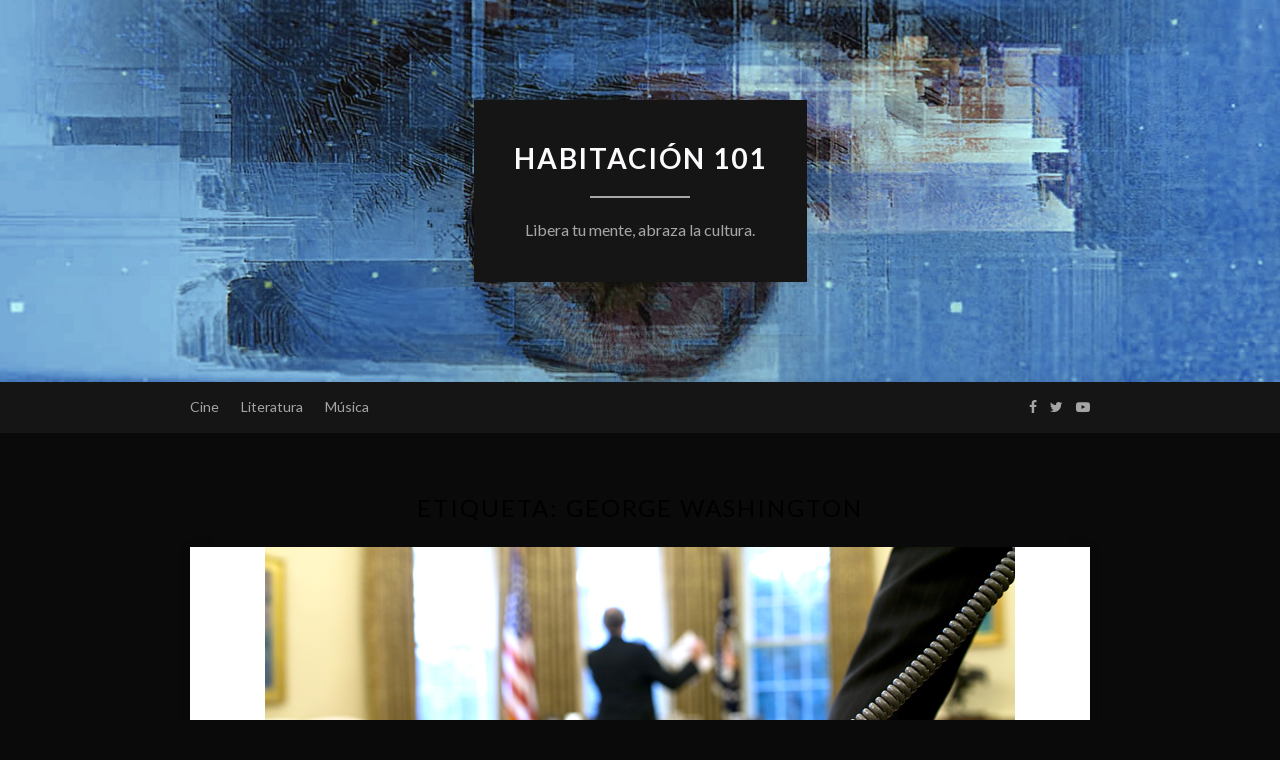

--- FILE ---
content_type: text/html; charset=UTF-8
request_url: http://h.habitacion101.com/tag/george-washington/
body_size: 10330
content:
<!DOCTYPE html>
<html lang="es">
<head>
	<meta charset="UTF-8">
	<meta name="viewport" content="width=device-width, initial-scale=1">
	<link rel="profile" href="http://gmpg.org/xfn/11">
	<meta name='robots' content='index, follow, max-image-preview:large, max-snippet:-1, max-video-preview:-1' />

	<!-- This site is optimized with the Yoast SEO plugin v22.3 - https://yoast.com/wordpress/plugins/seo/ -->
	<title>George Washington Archives - Habitación 101</title>
	<link rel="canonical" href="http://h.habitacion101.com/tag/george-washington/" />
	<meta property="og:locale" content="es_MX" />
	<meta property="og:type" content="article" />
	<meta property="og:title" content="George Washington Archives - Habitación 101" />
	<meta property="og:url" content="http://h.habitacion101.com/tag/george-washington/" />
	<meta property="og:site_name" content="Habitación 101" />
	<meta name="twitter:card" content="summary_large_image" />
	<script data-jetpack-boost="ignore" type="application/ld+json" class="yoast-schema-graph">{"@context":"https://schema.org","@graph":[{"@type":"CollectionPage","@id":"http://h.habitacion101.com/tag/george-washington/","url":"http://h.habitacion101.com/tag/george-washington/","name":"George Washington Archives - Habitación 101","isPartOf":{"@id":"http://h.habitacion101.com/#website"},"primaryImageOfPage":{"@id":"http://h.habitacion101.com/tag/george-washington/#primaryimage"},"image":{"@id":"http://h.habitacion101.com/tag/george-washington/#primaryimage"},"thumbnailUrl":"http://h.habitacion101.com/wp-content/uploads/2013/01/AP-H.jpg","breadcrumb":{"@id":"http://h.habitacion101.com/tag/george-washington/#breadcrumb"},"inLanguage":"es"},{"@type":"ImageObject","inLanguage":"es","@id":"http://h.habitacion101.com/tag/george-washington/#primaryimage","url":"http://h.habitacion101.com/wp-content/uploads/2013/01/AP-H.jpg","contentUrl":"http://h.habitacion101.com/wp-content/uploads/2013/01/AP-H.jpg","width":750,"height":380},{"@type":"BreadcrumbList","@id":"http://h.habitacion101.com/tag/george-washington/#breadcrumb","itemListElement":[{"@type":"ListItem","position":1,"name":"Home","item":"http://h.habitacion101.com/"},{"@type":"ListItem","position":2,"name":"George Washington"}]},{"@type":"WebSite","@id":"http://h.habitacion101.com/#website","url":"http://h.habitacion101.com/","name":"Habitación 101","description":"Libera tu mente, abraza la cultura.","potentialAction":[{"@type":"SearchAction","target":{"@type":"EntryPoint","urlTemplate":"http://h.habitacion101.com/?s={search_term_string}"},"query-input":"required name=search_term_string"}],"inLanguage":"es"}]}</script>
	<!-- / Yoast SEO plugin. -->


<link rel='dns-prefetch' href='//secure.gravatar.com' />
<link rel='dns-prefetch' href='//stats.wp.com' />
<link rel='dns-prefetch' href='//fonts.googleapis.com' />
<link rel='dns-prefetch' href='//v0.wordpress.com' />
<link rel='preconnect' href='//c0.wp.com' />
<link rel="alternate" type="application/rss+xml" title="Habitación 101 &raquo; Feed" href="http://h.habitacion101.com/feed/" />
<link rel="alternate" type="application/rss+xml" title="Habitación 101 &raquo; RSS de los comentarios" href="http://h.habitacion101.com/comments/feed/" />
<link rel="alternate" type="application/rss+xml" title="Habitación 101 &raquo; George Washington RSS de la etiqueta" href="http://h.habitacion101.com/tag/george-washington/feed/" />
<style id='wp-img-auto-sizes-contain-inline-css' type='text/css'>
img:is([sizes=auto i],[sizes^="auto," i]){contain-intrinsic-size:3000px 1500px}
/*# sourceURL=wp-img-auto-sizes-contain-inline-css */
</style>
<style id='wp-emoji-styles-inline-css' type='text/css'>

	img.wp-smiley, img.emoji {
		display: inline !important;
		border: none !important;
		box-shadow: none !important;
		height: 1em !important;
		width: 1em !important;
		margin: 0 0.07em !important;
		vertical-align: -0.1em !important;
		background: none !important;
		padding: 0 !important;
	}
/*# sourceURL=wp-emoji-styles-inline-css */
</style>
<link rel='stylesheet' id='wp-block-library-css' href='https://c0.wp.com/c/6.9/wp-includes/css/dist/block-library/style.min.css' type='text/css' media='all' />
<style id='global-styles-inline-css' type='text/css'>
:root{--wp--preset--aspect-ratio--square: 1;--wp--preset--aspect-ratio--4-3: 4/3;--wp--preset--aspect-ratio--3-4: 3/4;--wp--preset--aspect-ratio--3-2: 3/2;--wp--preset--aspect-ratio--2-3: 2/3;--wp--preset--aspect-ratio--16-9: 16/9;--wp--preset--aspect-ratio--9-16: 9/16;--wp--preset--color--black: #000000;--wp--preset--color--cyan-bluish-gray: #abb8c3;--wp--preset--color--white: #ffffff;--wp--preset--color--pale-pink: #f78da7;--wp--preset--color--vivid-red: #cf2e2e;--wp--preset--color--luminous-vivid-orange: #ff6900;--wp--preset--color--luminous-vivid-amber: #fcb900;--wp--preset--color--light-green-cyan: #7bdcb5;--wp--preset--color--vivid-green-cyan: #00d084;--wp--preset--color--pale-cyan-blue: #8ed1fc;--wp--preset--color--vivid-cyan-blue: #0693e3;--wp--preset--color--vivid-purple: #9b51e0;--wp--preset--gradient--vivid-cyan-blue-to-vivid-purple: linear-gradient(135deg,rgb(6,147,227) 0%,rgb(155,81,224) 100%);--wp--preset--gradient--light-green-cyan-to-vivid-green-cyan: linear-gradient(135deg,rgb(122,220,180) 0%,rgb(0,208,130) 100%);--wp--preset--gradient--luminous-vivid-amber-to-luminous-vivid-orange: linear-gradient(135deg,rgb(252,185,0) 0%,rgb(255,105,0) 100%);--wp--preset--gradient--luminous-vivid-orange-to-vivid-red: linear-gradient(135deg,rgb(255,105,0) 0%,rgb(207,46,46) 100%);--wp--preset--gradient--very-light-gray-to-cyan-bluish-gray: linear-gradient(135deg,rgb(238,238,238) 0%,rgb(169,184,195) 100%);--wp--preset--gradient--cool-to-warm-spectrum: linear-gradient(135deg,rgb(74,234,220) 0%,rgb(151,120,209) 20%,rgb(207,42,186) 40%,rgb(238,44,130) 60%,rgb(251,105,98) 80%,rgb(254,248,76) 100%);--wp--preset--gradient--blush-light-purple: linear-gradient(135deg,rgb(255,206,236) 0%,rgb(152,150,240) 100%);--wp--preset--gradient--blush-bordeaux: linear-gradient(135deg,rgb(254,205,165) 0%,rgb(254,45,45) 50%,rgb(107,0,62) 100%);--wp--preset--gradient--luminous-dusk: linear-gradient(135deg,rgb(255,203,112) 0%,rgb(199,81,192) 50%,rgb(65,88,208) 100%);--wp--preset--gradient--pale-ocean: linear-gradient(135deg,rgb(255,245,203) 0%,rgb(182,227,212) 50%,rgb(51,167,181) 100%);--wp--preset--gradient--electric-grass: linear-gradient(135deg,rgb(202,248,128) 0%,rgb(113,206,126) 100%);--wp--preset--gradient--midnight: linear-gradient(135deg,rgb(2,3,129) 0%,rgb(40,116,252) 100%);--wp--preset--font-size--superbfont-tiny: clamp(10px, 0.625rem + ((1vw - 3.2px) * 0.156), 12px);--wp--preset--font-size--superbfont-xxsmall: clamp(12px, 0.75rem + ((1vw - 3.2px) * 0.156), 14px);--wp--preset--font-size--superbfont-xsmall: clamp(14px, 0.875rem + ((1vw - 3.2px) * 0.156), 16px);--wp--preset--font-size--superbfont-small: clamp(14px, 0.875rem + ((1vw - 3.2px) * 0.313), 18px);--wp--preset--font-size--superbfont-medium: clamp(20px, 1.25rem + ((1vw - 3.2px) * 0.313), 24px);--wp--preset--font-size--superbfont-large: clamp(24px, 1.5rem + ((1vw - 3.2px) * 0.625), 32px);--wp--preset--font-size--superbfont-xlarge: clamp(36px, 2.25rem + ((1vw - 3.2px) * 0.938), 48px);--wp--preset--font-size--superbfont-xxlarge: clamp(40px, 2.5rem + ((1vw - 3.2px) * 1.094), 54px);--wp--preset--spacing--superbspacing-xxsmall: clamp(5px, 1vw, 10px);--wp--preset--spacing--superbspacing-xsmall: clamp(10px, 2vw, 20px);--wp--preset--spacing--superbspacing-small: clamp(20px, 4vw, 40px);--wp--preset--spacing--superbspacing-medium: clamp(30px, 6vw, 60px);--wp--preset--spacing--superbspacing-large: clamp(40px, 8vw, 80px);--wp--preset--spacing--superbspacing-xlarge: clamp(50px, 10vw, 100px);--wp--preset--spacing--superbspacing-xxlarge: clamp(60px, 12vw, 120px);--wp--preset--spacing--20: 0.44rem;--wp--preset--spacing--30: 0.67rem;--wp--preset--spacing--40: 1rem;--wp--preset--spacing--50: 1.5rem;--wp--preset--spacing--60: 2.25rem;--wp--preset--spacing--70: 3.38rem;--wp--preset--spacing--80: 5.06rem;--wp--preset--shadow--natural: 6px 6px 9px rgba(0, 0, 0, 0.2);--wp--preset--shadow--deep: 12px 12px 50px rgba(0, 0, 0, 0.4);--wp--preset--shadow--sharp: 6px 6px 0px rgba(0, 0, 0, 0.2);--wp--preset--shadow--outlined: 6px 6px 0px -3px rgb(255, 255, 255), 6px 6px rgb(0, 0, 0);--wp--preset--shadow--crisp: 6px 6px 0px rgb(0, 0, 0);}:root :where(.is-layout-flow) > :first-child{margin-block-start: 0;}:root :where(.is-layout-flow) > :last-child{margin-block-end: 0;}:root :where(.is-layout-flow) > *{margin-block-start: 24px;margin-block-end: 0;}:root :where(.is-layout-constrained) > :first-child{margin-block-start: 0;}:root :where(.is-layout-constrained) > :last-child{margin-block-end: 0;}:root :where(.is-layout-constrained) > *{margin-block-start: 24px;margin-block-end: 0;}:root :where(.is-layout-flex){gap: 24px;}:root :where(.is-layout-grid){gap: 24px;}body .is-layout-flex{display: flex;}.is-layout-flex{flex-wrap: wrap;align-items: center;}.is-layout-flex > :is(*, div){margin: 0;}body .is-layout-grid{display: grid;}.is-layout-grid > :is(*, div){margin: 0;}.has-black-color{color: var(--wp--preset--color--black) !important;}.has-cyan-bluish-gray-color{color: var(--wp--preset--color--cyan-bluish-gray) !important;}.has-white-color{color: var(--wp--preset--color--white) !important;}.has-pale-pink-color{color: var(--wp--preset--color--pale-pink) !important;}.has-vivid-red-color{color: var(--wp--preset--color--vivid-red) !important;}.has-luminous-vivid-orange-color{color: var(--wp--preset--color--luminous-vivid-orange) !important;}.has-luminous-vivid-amber-color{color: var(--wp--preset--color--luminous-vivid-amber) !important;}.has-light-green-cyan-color{color: var(--wp--preset--color--light-green-cyan) !important;}.has-vivid-green-cyan-color{color: var(--wp--preset--color--vivid-green-cyan) !important;}.has-pale-cyan-blue-color{color: var(--wp--preset--color--pale-cyan-blue) !important;}.has-vivid-cyan-blue-color{color: var(--wp--preset--color--vivid-cyan-blue) !important;}.has-vivid-purple-color{color: var(--wp--preset--color--vivid-purple) !important;}.has-black-background-color{background-color: var(--wp--preset--color--black) !important;}.has-cyan-bluish-gray-background-color{background-color: var(--wp--preset--color--cyan-bluish-gray) !important;}.has-white-background-color{background-color: var(--wp--preset--color--white) !important;}.has-pale-pink-background-color{background-color: var(--wp--preset--color--pale-pink) !important;}.has-vivid-red-background-color{background-color: var(--wp--preset--color--vivid-red) !important;}.has-luminous-vivid-orange-background-color{background-color: var(--wp--preset--color--luminous-vivid-orange) !important;}.has-luminous-vivid-amber-background-color{background-color: var(--wp--preset--color--luminous-vivid-amber) !important;}.has-light-green-cyan-background-color{background-color: var(--wp--preset--color--light-green-cyan) !important;}.has-vivid-green-cyan-background-color{background-color: var(--wp--preset--color--vivid-green-cyan) !important;}.has-pale-cyan-blue-background-color{background-color: var(--wp--preset--color--pale-cyan-blue) !important;}.has-vivid-cyan-blue-background-color{background-color: var(--wp--preset--color--vivid-cyan-blue) !important;}.has-vivid-purple-background-color{background-color: var(--wp--preset--color--vivid-purple) !important;}.has-black-border-color{border-color: var(--wp--preset--color--black) !important;}.has-cyan-bluish-gray-border-color{border-color: var(--wp--preset--color--cyan-bluish-gray) !important;}.has-white-border-color{border-color: var(--wp--preset--color--white) !important;}.has-pale-pink-border-color{border-color: var(--wp--preset--color--pale-pink) !important;}.has-vivid-red-border-color{border-color: var(--wp--preset--color--vivid-red) !important;}.has-luminous-vivid-orange-border-color{border-color: var(--wp--preset--color--luminous-vivid-orange) !important;}.has-luminous-vivid-amber-border-color{border-color: var(--wp--preset--color--luminous-vivid-amber) !important;}.has-light-green-cyan-border-color{border-color: var(--wp--preset--color--light-green-cyan) !important;}.has-vivid-green-cyan-border-color{border-color: var(--wp--preset--color--vivid-green-cyan) !important;}.has-pale-cyan-blue-border-color{border-color: var(--wp--preset--color--pale-cyan-blue) !important;}.has-vivid-cyan-blue-border-color{border-color: var(--wp--preset--color--vivid-cyan-blue) !important;}.has-vivid-purple-border-color{border-color: var(--wp--preset--color--vivid-purple) !important;}.has-vivid-cyan-blue-to-vivid-purple-gradient-background{background: var(--wp--preset--gradient--vivid-cyan-blue-to-vivid-purple) !important;}.has-light-green-cyan-to-vivid-green-cyan-gradient-background{background: var(--wp--preset--gradient--light-green-cyan-to-vivid-green-cyan) !important;}.has-luminous-vivid-amber-to-luminous-vivid-orange-gradient-background{background: var(--wp--preset--gradient--luminous-vivid-amber-to-luminous-vivid-orange) !important;}.has-luminous-vivid-orange-to-vivid-red-gradient-background{background: var(--wp--preset--gradient--luminous-vivid-orange-to-vivid-red) !important;}.has-very-light-gray-to-cyan-bluish-gray-gradient-background{background: var(--wp--preset--gradient--very-light-gray-to-cyan-bluish-gray) !important;}.has-cool-to-warm-spectrum-gradient-background{background: var(--wp--preset--gradient--cool-to-warm-spectrum) !important;}.has-blush-light-purple-gradient-background{background: var(--wp--preset--gradient--blush-light-purple) !important;}.has-blush-bordeaux-gradient-background{background: var(--wp--preset--gradient--blush-bordeaux) !important;}.has-luminous-dusk-gradient-background{background: var(--wp--preset--gradient--luminous-dusk) !important;}.has-pale-ocean-gradient-background{background: var(--wp--preset--gradient--pale-ocean) !important;}.has-electric-grass-gradient-background{background: var(--wp--preset--gradient--electric-grass) !important;}.has-midnight-gradient-background{background: var(--wp--preset--gradient--midnight) !important;}.has-superbfont-tiny-font-size{font-size: var(--wp--preset--font-size--superbfont-tiny) !important;}.has-superbfont-xxsmall-font-size{font-size: var(--wp--preset--font-size--superbfont-xxsmall) !important;}.has-superbfont-xsmall-font-size{font-size: var(--wp--preset--font-size--superbfont-xsmall) !important;}.has-superbfont-small-font-size{font-size: var(--wp--preset--font-size--superbfont-small) !important;}.has-superbfont-medium-font-size{font-size: var(--wp--preset--font-size--superbfont-medium) !important;}.has-superbfont-large-font-size{font-size: var(--wp--preset--font-size--superbfont-large) !important;}.has-superbfont-xlarge-font-size{font-size: var(--wp--preset--font-size--superbfont-xlarge) !important;}.has-superbfont-xxlarge-font-size{font-size: var(--wp--preset--font-size--superbfont-xxlarge) !important;}
/*# sourceURL=global-styles-inline-css */
</style>

<style id='classic-theme-styles-inline-css' type='text/css'>
/*! This file is auto-generated */
.wp-block-button__link{color:#fff;background-color:#32373c;border-radius:9999px;box-shadow:none;text-decoration:none;padding:calc(.667em + 2px) calc(1.333em + 2px);font-size:1.125em}.wp-block-file__button{background:#32373c;color:#fff;text-decoration:none}
/*# sourceURL=/wp-includes/css/classic-themes.min.css */
</style>
<link rel='stylesheet' id='superb-addons-enhancements-css' href='http://h.habitacion101.com/wp-content/plugins/superb-blocks/assets/css/enhancements.min.css?ver=3.2.5' type='text/css' media='all' />
<link rel='stylesheet' id='spbsm-stylesheet-css' href='http://h.habitacion101.com/wp-content/plugins/superb-social-share-and-follow-buttons//assets/css/frontend.css?ver=1.1.7' type='text/css' media='all' />
<link rel='stylesheet' id='spbsm-lato-font-css' href='http://h.habitacion101.com/wp-content/plugins/superb-social-share-and-follow-buttons//assets/lato/styles.css?ver=1.1.7' type='text/css' media='all' />
<link rel='stylesheet' id='elegantwriting-googlefonts-css' href='https://fonts.googleapis.com/css?family=Lato%3A300%2C400%2C400i%2C700%7CMontserrat%3A400%2C400i%2C500%2C600%2C700&#038;subset=latin%2Clatin-ext' type='text/css' media='all' />
<link rel='stylesheet' id='elegantwriting-style-css' href='http://h.habitacion101.com/wp-content/themes/elegantwriting/style.css?ver=6.9' type='text/css' media='all' />
<link rel='stylesheet' id='elegantwriting-font-awesome-css-css' href='http://h.habitacion101.com/wp-content/themes/elegantwriting/css/font-awesome.min.css?ver=6.9' type='text/css' media='all' />
<link rel='stylesheet' id='jetpack-subscriptions-css' href='https://c0.wp.com/p/jetpack/15.3.1/_inc/build/subscriptions/subscriptions.min.css' type='text/css' media='all' />
<style id='jetpack_facebook_likebox-inline-css' type='text/css'>
.widget_facebook_likebox {
	overflow: hidden;
}

/*# sourceURL=http://h.habitacion101.com/wp-content/plugins/jetpack/modules/widgets/facebook-likebox/style.css */
</style>


<link rel="https://api.w.org/" href="http://h.habitacion101.com/wp-json/" /><link rel="alternate" title="JSON" type="application/json" href="http://h.habitacion101.com/wp-json/wp/v2/tags/1576" /><link rel="EditURI" type="application/rsd+xml" title="RSD" href="http://h.habitacion101.com/xmlrpc.php?rsd" />
<meta name="generator" content="WordPress 6.9" />
	<style>img#wpstats{display:none}</style>
		        <style type="text/css">
            .site-branding { background: ; }
            .top-widget-single { background: ; }
            .header-widgets h3 { color: ; }
            .header-widgets, .header-widgets p, .header-widgets li, .header-widgets table td, .header-widgets table th, .header-widgets   { color: ; }
            .header-widgets a, .header-widgets a, .header-widgets .menu li a { color: ; }
            header#masthead { background-color: ; }
            .site-title{ color: ; }
            p.site-description{ color: ; }
            p.site-description:before{ background: ; }

            .button-divider{ background-color: ; }
            .header-button{ border-color: ; }
            .header-button, .header-button-text{ color: ; }
            .header-button-text:after { background: ; }
            #site-navigation .menu li, #site-navigation .menu .sub-menu, #site-navigation .menu .children, nav#site-navigation{ background: ; }
            #site-navigation .menu li a, #site-navigation .menu li a:hover, #site-navigation .menu li a:active, #site-navigation .menu > li.menu-item-has-children > a:after, #site-navigation ul.menu ul a, #site-navigation .menu ul ul a, #site-navigation ul.menu ul a:hover, #site-navigation .menu ul ul a:hover, div#top-search a, div#top-search a:hover { color: ; }
            .m_menu_icon { background-color: ; }
            #top-social a, #top-social a:hover, #top-social a:active, #top-social a:focus, #top-social a:visited{ color: ; }  
            .top-widgets h1, .top-widgets h2, .top-widgets h3, .top-widgets h4, .top-widgets h5, .top-widgets h6 { color: ; }
            .top-widgets p, .top-widgets, .top-widgets li, .top-widgets ol, .top-widgets cite{ color: ; }
            .top-widget-fullwidth h3:after{ background: ; }
            .top-widgets ul li a, .top-widgets a, .top-widgets a:hover, .top-widgets a:visited, .top-widgets a:focus, .top-widgets a:active, .top-widgets ol li a, .top-widgets li a, .top-widgets .menu li a, .top-widgets .menu li a:hover, .top-widgets .menu li a:active, .top-widgets .menu li a:focus{ color: ; }
            .blog-feed-category a{ color: ; }
            .blog h2.entry-title a, .nav-previous a, .nav-next a { color: ; }
            .blog-feed-post-wrapper .blog-feed-meta * { color: ; }
            .blog-feed-post-wrapper p { color: ; }
            .blog .entry-more a { color: ; }
            .blog .entry-more a { border-color: ; }
            .blog .entry-more a:hover { background: ; }
            .blog .entry-more a:hover { border-color: ; }
            .blog #primary article.post { border-color: ; }
            .single-post .comment-metadata time, .page .comment-metadata time, .single-post time.entry-date.published, .page time.entry-date.published, .single-post .posted-on a, .page .posted-on a { color: ; }
            .single-post #main th, .page #main th, .single-post .entry-cate a h2.entry-title, .single-post h1.entry-title, .page h2.entry-title, .page h1.entry-title, .single-post #main h1, .single-post #main h2, .single-post #main h3, .single-post #main h4, .single-post #main h5, .single-post #main h6, .page #main h1, .page #main h2, .page #main h3, .page #main h4, .page #main h5, .page #main h6 { color: ; }
            .comments-title:after{ background: ; }
            .post #main .nav-next a:before, .single-post #main .nav-previous a:before, .page #main .nav-previous a:before, .single-post #main .nav-next a:before, .single-post #main a, .page #main a{ color: ; }
            .page #main, .page #main p, .page #main th,.page .comment-form label, .single-post #main, .single-post #main p, .single-post #main th,.single-post .comment-form label, .single-post .comment-author .fn, .page .comment-author .fn   { color: ; }
            .single-post .comment-form input.submit, .page .comment-form input.submit { border-color: ; }
            .single-post .comment-form input.submit, .page .comment-form input.submit { color: ; }
            .single-post .comment-form input.submit:hover, .page .comment-form input.submit:hover { background-color: ; }
            .single-post #main .entry-cate a, .page #main .entry-cate a { color: ; }
            .single-post .comment-content, .page .comment-content, .single-post .navigation.post-navigation, .page .navigation.post-navigation, .single-post #main td, .page #main td,  .single-post #main th, .page #main th, .page #main input[type="url"], .single-post #main input[type="url"],.page #main input[type="text"], .single-post #main input[type="text"],.page #main input[type="email"], .single-post #main input[type="email"], .page #main textarea, .single-post textarea { border-color: ; }
            .top-widget-wrapper{ border-color: ; }
            .footer-widgets-wrapper{ background: ; }
            .footer-widgets-wrapper h1, .footer-widgets-wrapper h2,  .footer-widgets-wrapper h3,  .footer-widgets-wrapper h4,  .footer-widgets-wrapper h5,  .footer-widgets-wrapper h6 { color: ; }
            .footer-widget-single, .footer-widget-single p, .footer-widgets-wrapper p, .footer-widgets-wrapper { color: ; }
            .footer-widgets-wrapper  ul li a, .footer-widgets-wrapper li a,.footer-widgets-wrapper a,.footer-widgets-wrapper a:hover,.footer-widgets-wrapper a:active,.footer-widgets-wrapper a:focus, .footer-widget-single a, .footer-widget-single a:hover, .footer-widget-single a:active{ color: ; }
            .footer-widget-single h3, .footer-widgets .search-form input.search-field { border-color: ; }
            footer .site-info { background: ; }
            footer .site-info { color: ; }
            .readmore-btn { color: ; }
            .readmore-btn { border-color: ; }
            .blog-feed-post-wrapper, .blog .nav-previous a,.blog .nav-next a { background: ; }
            .single-post main#main, .page main#main, .error404 main#main, .search-no-results main#main { background: ; }

        }   
    </style>
    	<style type="text/css" id="elegantwriting-header-css">
	




	header#masthead {
		background-image: url(http://h.habitacion101.com/wp-content/uploads/2023/01/cropped-Header-H101-2023.jpg);
	}		
	

		
	
	

	</style>
	<style type="text/css" id="custom-background-css">
body.custom-background { background-color: #0a0a0a; }
</style>
	<link rel="icon" href="http://h.habitacion101.com/wp-content/uploads/2023/01/cropped-Header-H101-2023-1-32x32.jpg" sizes="32x32" />
<link rel="icon" href="http://h.habitacion101.com/wp-content/uploads/2023/01/cropped-Header-H101-2023-1-192x192.jpg" sizes="192x192" />
<link rel="apple-touch-icon" href="http://h.habitacion101.com/wp-content/uploads/2023/01/cropped-Header-H101-2023-1-180x180.jpg" />
<meta name="msapplication-TileImage" content="http://h.habitacion101.com/wp-content/uploads/2023/01/cropped-Header-H101-2023-1-270x270.jpg" />
</head>

<body class="archive tag tag-george-washington tag-1576 custom-background wp-theme-elegantwriting group-blog hfeed">
	
<a class="skip-link screen-reader-text" href="#content">Skip to content</a>


	<div id="page" class="site">
		<header id="masthead" class="site-header" role="banner">
			<div class="container">
				<div class="header-container">
					<div class="header-content">
						<a href="http://h.habitacion101.com/">
							<div class="site-branding">
																<span class="site-title">
									Habitación 101								</span>
								<p class="site-description">
									Libera tu mente, abraza la cultura.								</p>
							</div>
						</a>
					</div>

				</div>
			</div>
		</header>
		<nav id="site-navigation" class="main-navigation" role="navigation">
			<div class="top-nav container">
				<button class="menu-toggle" aria-controls="primary-menu" aria-expanded="false">
					<span class="m_menu_icon"></span>
					<span class="m_menu_icon"></span>
					<span class="m_menu_icon"></span>
				</button>
				<div class="menu-categorias-container"><ul id="primary-menu" class="menu"><li id="menu-item-2965" class="menu-item menu-item-type-taxonomy menu-item-object-category menu-item-2965"><a href="http://h.habitacion101.com/category/c/">Cine</a></li>
<li id="menu-item-2967" class="menu-item menu-item-type-taxonomy menu-item-object-category menu-item-2967"><a href="http://h.habitacion101.com/category/lit/">Literatura</a></li>
<li id="menu-item-2966" class="menu-item menu-item-type-taxonomy menu-item-object-category menu-item-2966"><a href="http://h.habitacion101.com/category/mu/">Música</a></li>
</ul></div>				<div id="top-search">
					<a href="#"><i class="fa fa-search"></i></a>
				</div>
				<div class="show-search">
					<form role="search" method="get" class="search-form" action="http://h.habitacion101.com/">
				<label>
					<span class="screen-reader-text">Buscar:</span>
					<input type="search" class="search-field" placeholder="Buscar &hellip;" value="" name="s" />
				</label>
				<input type="submit" class="search-submit" value="Buscar" />
			</form>				</div>
				<div id="top-social">
					<a href="https://www.facebook.com/habitacion101/" target="_blank"><i class="fa fa-facebook"></i></a>					<a href="http://twitter.com/Hab_101" target="_blank"><i class="fa fa-twitter"></i></a>																														<a href="https://www.youtube.com/@habitacion101com" target="_blank"><i class="fa fa-youtube-play"></i></a>																													</div>
			</div>
		</nav>
				<div id="content" class="site-content">

	<div id="primary" class="content-area container">
		<main id="main" class="site-main full-width" role="main">

		
			<header class="page-header">
				<h1 class="page-title">Etiqueta: <span>George Washington</span></h1>			</header><!-- .page-header -->

			
<article id="post-2830" class="post-2830 post type-post status-publish format-standard has-post-thumbnail hentry category-c tag-bill-clinton tag-bill-pullman tag-estados-unidos tag-george-washington tag-jack-nicholson tag-john-travolta tag-joseph-kilgour tag-mars-attack tag-monica-lewinsky tag-naked-gun tag-padres-fundadores tag-presidente tag-primary-colors tag-wag-the-dog">
	<!-- Single start -->

		<!-- Post feed start -->
	<div class="blog-feed-post-wrapper">

				<div class="blog-feed-entry-thumb">
						<a href="http://h.habitacion101.com/c/quien-hace-al-presidente-presidentes-en-la-ficcion/" rel="bookmark">
				<img src="http://h.habitacion101.com/wp-content/uploads/2013/01/AP-H.jpg">
			</a>
		</div>
		<div class="blog-feed-thumbnail-entry-content">
		<span class="blog-feed-category"><a href="http://h.habitacion101.com/category/c/" rel="category tag">Cine</a></span>

		<h2 class="entry-title"><a href="http://h.habitacion101.com/c/quien-hace-al-presidente-presidentes-en-la-ficcion/" rel="bookmark">¿Quién hace al presidente? Presidentes en la ficción.</a></h2>		
		<div class="blog-feed-meta">
			<a href="http://h.habitacion101.com/c/quien-hace-al-presidente-presidentes-en-la-ficcion/">By	<span class="post-author">J Luis Rivera | </a> 
			<span class="post-date"><span class="posted-on"> <a href="http://h.habitacion101.com/c/quien-hace-al-presidente-presidentes-en-la-ficcion/" rel="bookmark"><time class="entry-date published" datetime="2013-01-15T14:26:49-06:00">15.01.13</time><time class="updated" datetime="2013-05-06T11:07:35-05:00">06.05.13</time></a></span><span class="byline"> by <span class="author vcard"><a class="url fn n" href="http://h.habitacion101.com/author/j-luis-rivera/">J Luis Rivera</a></span></span></span>
			<!-- Sticky banner -->
				</div>
	<div class="text-left">
		<p>Sin duda, la figura del presidente es una que se presta inevitablemente a la ficción, siendo no sólo el más visible de los cargos públicos, sino aquel del que (en el imaginario colectivo) depende el destino de un país.</p>
 
		<p class="readmore-btn-wrapper">
			<a href="http://h.habitacion101.com/c/quien-hace-al-presidente-presidentes-en-la-ficcion/" class="readmore-btn">
				Continue reading			</a>
		</p>
	</div>
</div>
</div>
<!-- Post feed end -->

</article>
<article id="post-2800" class="post-2800 post type-post status-publish format-standard has-post-thumbnail hentry category-c tag-abraham-lincoln tag-d-w-griffith tag-el-discurso-del-rey tag-el-ultimo-emperador tag-el-ultimo-rey-de-escocia tag-estados-unidos tag-eua tag-frostnixon tag-george-washington tag-grover-cleveland tag-idi-amin tag-joseph-henabery tag-joseph-kilgour tag-la-dama-de-hierro tag-presidente tag-the-birth-of-nation tag-thomas-alva-edison tag-william-mckinley">
	<!-- Single start -->

		<!-- Post feed start -->
	<div class="blog-feed-post-wrapper">

				<div class="blog-feed-entry-thumb">
						<a href="http://h.habitacion101.com/c/americanactionpresident/" rel="bookmark">
				<img src="http://h.habitacion101.com/wp-content/uploads/2013/01/Screen-shot-2013-01-09-at-4.28.01-PM.png">
			</a>
		</div>
		<div class="blog-feed-thumbnail-entry-content">
		<span class="blog-feed-category"><a href="http://h.habitacion101.com/category/c/" rel="category tag">Cine</a></span>

		<h2 class="entry-title"><a href="http://h.habitacion101.com/c/americanactionpresident/" rel="bookmark">El presidente estadounidense y la figura de acción que el mundo no necesita, pero que EUA merece.</a></h2>		
		<div class="blog-feed-meta">
			<a href="http://h.habitacion101.com/c/americanactionpresident/">By	<span class="post-author">H. | </a> 
			<span class="post-date"><span class="posted-on"> <a href="http://h.habitacion101.com/c/americanactionpresident/" rel="bookmark"><time class="entry-date published" datetime="2013-01-10T12:00:03-06:00">10.01.13</time><time class="updated" datetime="2013-05-06T11:07:45-05:00">06.05.13</time></a></span><span class="byline"> by <span class="author vcard"><a class="url fn n" href="http://h.habitacion101.com/author/h/">H.</a></span></span></span>
			<!-- Sticky banner -->
				</div>
	<div class="text-left">
		<p>Estados Unidos ha creado una figura de acción intocable. No hablo ni de Terminator, ni de Superman y mucho menos de James Bond o de Rambo. Hay un héroe silente que ha sido protegido con el paso del tiempo e iconizado de manera patriótica para la posteridad del cinespectador: El presidente.</p>
 
		<p class="readmore-btn-wrapper">
			<a href="http://h.habitacion101.com/c/americanactionpresident/" class="readmore-btn">
				Continue reading			</a>
		</p>
	</div>
</div>
</div>
<!-- Post feed end -->

</article>
		</main><!-- #main -->
</div><!-- #primary -->

</div><!-- #content -->
<footer id="colophon" class="site-footer" role="contentinfo">
	
	<div class="site-info">
		<div class="container">
			&copy;2025 Habitación 101
			<!-- Delete below lines to remove copyright from footer -->
			<span class="footer-info-right">
			 | WordPress Theme Design by <a href="https://superbthemes.com/" rel="nofollow noopener">Superbthemes</a>
			</span>
			<!-- Delete above lines to remove copyright from footer -->
		</div>
	</div>
</footer>
</div>








<script data-jetpack-boost="ignore" id="wp-emoji-settings" type="application/json">
{"baseUrl":"https://s.w.org/images/core/emoji/17.0.2/72x72/","ext":".png","svgUrl":"https://s.w.org/images/core/emoji/17.0.2/svg/","svgExt":".svg","source":{"concatemoji":"http://h.habitacion101.com/wp-includes/js/wp-emoji-release.min.js?ver=6.9"}}
</script>

<script type="text/javascript" src="https://c0.wp.com/c/6.9/wp-includes/js/jquery/jquery.min.js" id="jquery-core-js"></script><script type="text/javascript" src="https://c0.wp.com/c/6.9/wp-includes/js/jquery/jquery-migrate.min.js" id="jquery-migrate-js"></script><script type="speculationrules">
{"prefetch":[{"source":"document","where":{"and":[{"href_matches":"/*"},{"not":{"href_matches":["/wp-*.php","/wp-admin/*","/wp-content/uploads/*","/wp-content/*","/wp-content/plugins/*","/wp-content/themes/elegantwriting/*","/*\\?(.+)"]}},{"not":{"selector_matches":"a[rel~=\"nofollow\"]"}},{"not":{"selector_matches":".no-prefetch, .no-prefetch a"}}]},"eagerness":"conservative"}]}
</script><script type="text/javascript" src="http://h.habitacion101.com/wp-content/themes/elegantwriting/js/navigation.js?ver=20151215" id="elegantwriting-navigation-js"></script><script type="text/javascript" src="http://h.habitacion101.com/wp-content/themes/elegantwriting/js/skip-link-focus-fix.js?ver=20151215" id="elegantwriting-skip-link-focus-fix-js"></script><script type="text/javascript" src="http://h.habitacion101.com/wp-content/themes/elegantwriting/js/elegantwriting.js?ver=6.9" id="elegantwriting-script-js"></script><script type="text/javascript" id="jetpack-facebook-embed-js-extra">
/* <![CDATA[ */
var jpfbembed = {"appid":"249643311490","locale":"en_US"};
//# sourceURL=jetpack-facebook-embed-js-extra
/* ]]> */
</script><script type="text/javascript" src="https://c0.wp.com/p/jetpack/15.3.1/_inc/build/facebook-embed.min.js" id="jetpack-facebook-embed-js"></script><script type="text/javascript" id="jetpack-stats-js-before">
/* <![CDATA[ */
_stq = window._stq || [];
_stq.push([ "view", JSON.parse("{\"v\":\"ext\",\"blog\":\"26783389\",\"post\":\"0\",\"tz\":\"-6\",\"srv\":\"h.habitacion101.com\",\"arch_tag\":\"george-washington\",\"arch_results\":\"2\",\"j\":\"1:15.3.1\"}") ]);
_stq.push([ "clickTrackerInit", "26783389", "0" ]);
//# sourceURL=jetpack-stats-js-before
/* ]]> */
</script><script type="text/javascript" src="https://stats.wp.com/e-202550.js" id="jetpack-stats-js" defer="defer" data-wp-strategy="defer"></script><script type="module">
/* <![CDATA[ */
/*! This file is auto-generated */
const a=JSON.parse(document.getElementById("wp-emoji-settings").textContent),o=(window._wpemojiSettings=a,"wpEmojiSettingsSupports"),s=["flag","emoji"];function i(e){try{var t={supportTests:e,timestamp:(new Date).valueOf()};sessionStorage.setItem(o,JSON.stringify(t))}catch(e){}}function c(e,t,n){e.clearRect(0,0,e.canvas.width,e.canvas.height),e.fillText(t,0,0);t=new Uint32Array(e.getImageData(0,0,e.canvas.width,e.canvas.height).data);e.clearRect(0,0,e.canvas.width,e.canvas.height),e.fillText(n,0,0);const a=new Uint32Array(e.getImageData(0,0,e.canvas.width,e.canvas.height).data);return t.every((e,t)=>e===a[t])}function p(e,t){e.clearRect(0,0,e.canvas.width,e.canvas.height),e.fillText(t,0,0);var n=e.getImageData(16,16,1,1);for(let e=0;e<n.data.length;e++)if(0!==n.data[e])return!1;return!0}function u(e,t,n,a){switch(t){case"flag":return n(e,"\ud83c\udff3\ufe0f\u200d\u26a7\ufe0f","\ud83c\udff3\ufe0f\u200b\u26a7\ufe0f")?!1:!n(e,"\ud83c\udde8\ud83c\uddf6","\ud83c\udde8\u200b\ud83c\uddf6")&&!n(e,"\ud83c\udff4\udb40\udc67\udb40\udc62\udb40\udc65\udb40\udc6e\udb40\udc67\udb40\udc7f","\ud83c\udff4\u200b\udb40\udc67\u200b\udb40\udc62\u200b\udb40\udc65\u200b\udb40\udc6e\u200b\udb40\udc67\u200b\udb40\udc7f");case"emoji":return!a(e,"\ud83e\u1fac8")}return!1}function f(e,t,n,a){let r;const o=(r="undefined"!=typeof WorkerGlobalScope&&self instanceof WorkerGlobalScope?new OffscreenCanvas(300,150):document.createElement("canvas")).getContext("2d",{willReadFrequently:!0}),s=(o.textBaseline="top",o.font="600 32px Arial",{});return e.forEach(e=>{s[e]=t(o,e,n,a)}),s}function r(e){var t=document.createElement("script");t.src=e,t.defer=!0,document.head.appendChild(t)}a.supports={everything:!0,everythingExceptFlag:!0},new Promise(t=>{let n=function(){try{var e=JSON.parse(sessionStorage.getItem(o));if("object"==typeof e&&"number"==typeof e.timestamp&&(new Date).valueOf()<e.timestamp+604800&&"object"==typeof e.supportTests)return e.supportTests}catch(e){}return null}();if(!n){if("undefined"!=typeof Worker&&"undefined"!=typeof OffscreenCanvas&&"undefined"!=typeof URL&&URL.createObjectURL&&"undefined"!=typeof Blob)try{var e="postMessage("+f.toString()+"("+[JSON.stringify(s),u.toString(),c.toString(),p.toString()].join(",")+"));",a=new Blob([e],{type:"text/javascript"});const r=new Worker(URL.createObjectURL(a),{name:"wpTestEmojiSupports"});return void(r.onmessage=e=>{i(n=e.data),r.terminate(),t(n)})}catch(e){}i(n=f(s,u,c,p))}t(n)}).then(e=>{for(const n in e)a.supports[n]=e[n],a.supports.everything=a.supports.everything&&a.supports[n],"flag"!==n&&(a.supports.everythingExceptFlag=a.supports.everythingExceptFlag&&a.supports[n]);var t;a.supports.everythingExceptFlag=a.supports.everythingExceptFlag&&!a.supports.flag,a.supports.everything||((t=a.source||{}).concatemoji?r(t.concatemoji):t.wpemoji&&t.twemoji&&(r(t.twemoji),r(t.wpemoji)))});
//# sourceURL=http://h.habitacion101.com/wp-includes/js/wp-emoji-loader.min.js
/* ]]> */
</script></body>
</html>
